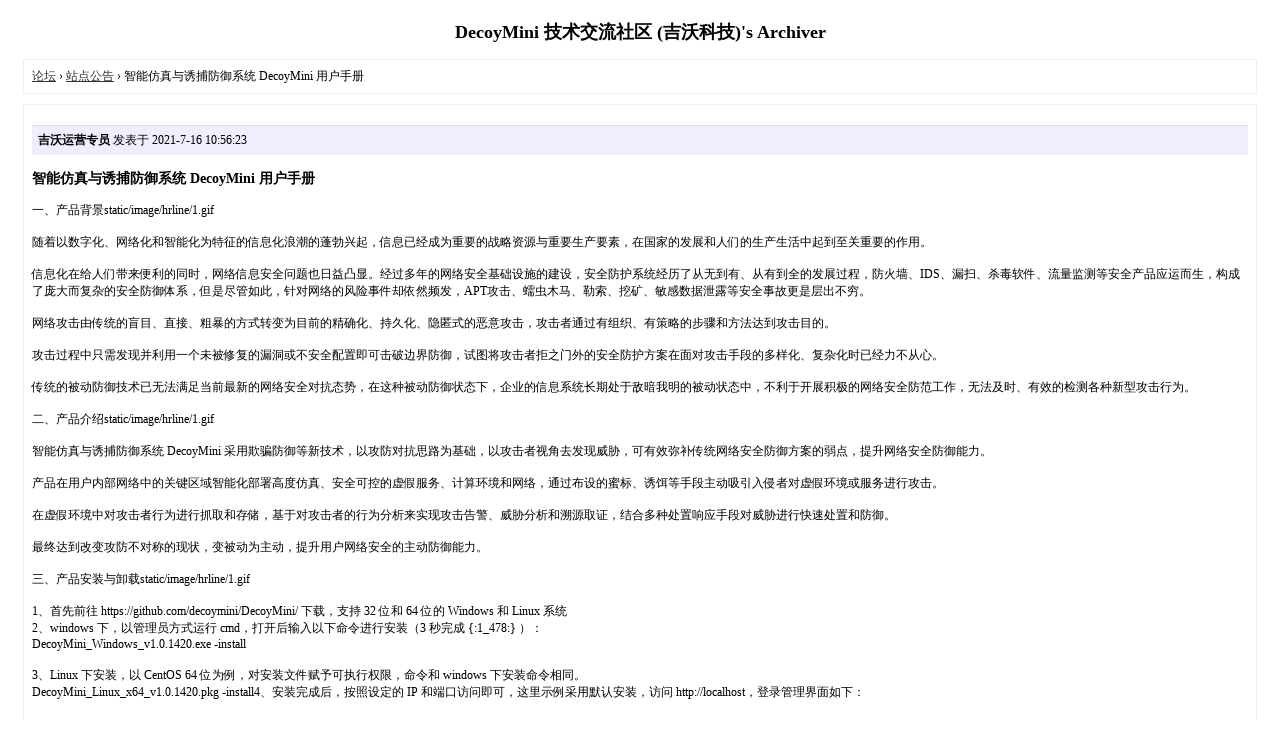

--- FILE ---
content_type: text/html; charset=utf-8
request_url: http://bbs.decoymini.com/archiver/tid-6.html
body_size: 9261
content:
<!DOCTYPE html PUBLIC "-//W3C//DTD XHTML 1.0 Transitional//EN" "http://www.w3.org/TR/xhtml1/DTD/xhtml1-transitional.dtd">
<html xmlns="http://www.w3.org/1999/xhtml">
<head>
<base href="http://bbs.decoymini.com/archiver/" />
<title>智能仿真与诱捕防御系统 DecoyMini 用户手册-DecoyMini 技术交流社区 (吉沃科技) -  Powered by Discuz! Archiver</title>
<link href="http://bbs.decoymini.com/thread-6-1-1.html" rel="canonical" />
<meta name="keywords" content="DecoyMini" />
<meta name="description" content="[h1]一、产品背景[/h1]随着以数字化、网络化和智能化为特征的信息化浪潮的蓬勃兴起，信息已经成为重要的战略资源与重要生产要素，在国家的发展和人们的生产生活中起到至 ... ,DecoyMini 技术交流社区 (吉沃科技)" />
<meta name="generator" content="Discuz! X3.4" />
<meta name="author" content="Discuz! Team and Comsenz UI Team" />
<meta name="copyright" content="2001-2023, Tencent Cloud." />
<style type="text/css">
	body {font-family: Verdana;FONT-SIZE: 12px;MARGIN: 0;color: #000000;background: #ffffff;}
	img {border:0;}
	li {margin-top: 8px;}
	.page {padding: 4px; border-top: 1px #EEEEEE solid}
	.author {background-color:#EEEEFF; padding: 6px; border-top: 1px #ddddee solid}
	#nav, #content, #end {padding: 8px; border: 1px solid #EEEEEE; clear: both; width: 95%; margin: auto; margin-top: 10px;}
	#header, #footer { margin-top: 20px; }
	#loginform {text-align: center;}
</style>
</head>
<body vlink="#333333" link="#333333">
<center id="header">
<h2>DecoyMini 技术交流社区 (吉沃科技)'s Archiver </h2>
</center><div id="nav">
	<a href="./">论坛</a> &rsaquo; <a href="fid-51.html">站点公告</a> &rsaquo; 智能仿真与诱捕防御系统 DecoyMini 用户手册</div>

<div id="content">
			<p class="author">
					<strong>吉沃运营专员</strong>
				发表于 2021-7-16 10:56:23	</p>
			<h3>智能仿真与诱捕防御系统 DecoyMini 用户手册</h3>
		一、产品背景static/image/hrline/1.gif<br />
<br />
随着以数字化、网络化和智能化为特征的信息化浪潮的蓬勃兴起，信息已经成为重要的战略资源与重要生产要素，在国家的发展和人们的生产生活中起到至关重要的作用。<br />
<br />
信息化在给人们带来便利的同时，网络信息安全问题也日益凸显。经过多年的网络安全基础设施的建设，安全防护系统经历了从无到有、从有到全的发展过程，防火墙、IDS、漏扫、杀毒软件、流量监测等安全产品应运而生，构成了庞大而复杂的安全防御体系，但是尽管如此，针对网络的风险事件却依然频发，APT攻击、蠕虫木马、勒索、挖矿、敏感数据泄露等安全事故更是层出不穷。<br />
<br />
网络攻击由传统的盲目、直接、粗暴的方式转变为目前的精确化、持久化、隐匿式的恶意攻击，攻击者通过有组织、有策略的步骤和方法达到攻击目的。<br />
<br />
攻击过程中只需发现并利用一个未被修复的漏洞或不安全配置即可击破边界防御，试图将攻击者拒之门外的安全防护方案在面对攻击手段的多样化、复杂化时已经力不从心。<br />
<br />
传统的被动防御技术已无法满足当前最新的网络安全对抗态势，在这种被动防御状态下，企业的信息系统长期处于敌暗我明的被动状态中，不利于开展积极的网络安全防范工作，无法及时、有效的检测各种新型攻击行为。<br />
<br />
二、产品介绍static/image/hrline/1.gif<br />
<br />
智能仿真与诱捕防御系统 DecoyMini 采用欺骗防御等新技术，以攻防对抗思路为基础，以攻击者视角去发现威胁，可有效弥补传统网络安全防御方案的弱点，提升网络安全防御能力。<br />
<br />
产品在用户内部网络中的关键区域智能化部署高度仿真、安全可控的虚假服务、计算环境和网络，通过布设的蜜标、诱饵等手段主动吸引入侵者对虚假环境或服务进行攻击。<br />
<br />
在虚假环境中对攻击者行为进行抓取和存储，基于对攻击者的行为分析来实现攻击告警、威胁分析和溯源取证，结合多种处置响应手段对威胁进行快速处置和防御。<br />
<br />
最终达到改变攻防不对称的现状，变被动为主动，提升用户网络安全的主动防御能力。<br />
<br />
三、产品安装与卸载static/image/hrline/1.gif<br />
<br />
1、首先前往 https://github.com/decoymini/DecoyMini/ 下载，支持 32 位和 64 位的 Windows 和 Linux 系统<br />
2、windows 下，以管理员方式运行 cmd，打开后输入以下命令进行安装（3 秒完成 {:1_478:} ）：<br />
DecoyMini_Windows_v1.0.1420.exe -install<br />
<br />
3、Linux 下安装，以 CentOS 64 位为例，对安装文件赋予可执行权限，命令和 windows 下安装命令相同。<br />
DecoyMini_Linux_x64_v1.0.1420.pkg -install4、安装完成后，按照设定的 IP 和端口访问即可，这里示例采用默认安装，访问 http://localhost，登录管理界面如下：<br />
<br />
<br />
<br />
5、登录可使用两种方式登录，一个使用本论坛帐号直接登录 (推荐)，另一个是使用本地默认帐户登录，本地默认帐号密码：<br />
帐号：admin<br />
密码：Admin@123如若要卸载，在终端下输入相应命令即可：<br />
Windows：decoymini.exe -uninstall&nbsp; &nbsp; // Windows 下卸载同样也需在 cmd 管理员模式下<br />
Linux：decoymini -uninstall 相关命令：<br />
Usage of decoymini:<br />
-info<br />
&nbsp; &nbsp;&nbsp; &nbsp;Show information<br />
-set -addr string<br />
&nbsp; &nbsp;&nbsp; &nbsp;Set Manager address<br />
-uninstall<br />
&nbsp; &nbsp;&nbsp; &nbsp;Uninstall Software<br />
示例：显示安装信息，在命令行窗口执行如下命令：<br />
decoymini -info四、仪表盘static/image/hrline/1.gif<br />
<br />
仪表盘主要用于展示系统的关键指标和数据，以图表的形式来进行展示。点击 &quot;监控&quot; --&gt; &quot;仪表盘&quot;，进入仪表盘界面：<br />
<br />
<br />
<br />
主要展示以下信息：<br />
<br />
<br />
[*]事件数量分布：统计最近一段时间内发生的风险事件的数量分布情况；<br />
[*]节点事件数量 TOP10：展示的为根据仿真节点或诱捕探针上报的事件数量统计的 Top10 排名；<br />
[*]攻击次数 TOP10：展示的为根据IP攻击次数的数量统计的 Top10 排名；<br />
[*]攻击源分布 TOP10：展示的为根据攻击者来源的地域统计的 Top10 排名；<br />
[*]攻击类型 TOP10：展示的为根据攻击类型统计的 Top10 排名；<br />
[*]安全级别 TOP10：展示的为根据风险事件的安全级别统计的 Top10 排名；<br />
[*]攻击用户 TOP10：展示的为根据攻击者使用的攻击用户名统计的 Top10 排名；<br />
[*]攻击动作 TOP10：展示的为根据攻击者的攻击动作统计的 Top10 排名；<br />
<br />
可以点击右上角时间选择按钮，选择今天、最近 24 小时、最近 3 天、最近 7 天、最近 30 天、指定时间段，来展示对应时间范围内的统计数据。报表导出：可导出 PDF 形式报表。<br />
<br />
五、事件篇static/image/hrline/1.gif<br />
<br />
事件主要提供对系统接收的诱捕日志进行查询，以及对系统产生的风险事件进行查询、分析的功能。<br />
<br />
在事件下的两个子菜单项中，可点击页面上的 &quot;提交情报...&quot; 转至 Mini 情报版块处进行提交情报，参与论坛情报奖励活动。<br />
<br />
5.1 风险事件<br />
风险事件主要用于分析系统发现的风险事件，并对事件提供查询和快速分析的功能，同时支持对事件进行快速处理。点击 &quot;事件&quot; --&gt; &quot;风险事件&quot;，可以打开风险事件管理页面：<br />
<br />
<br />
<br />
点击风险事件操作列 &quot;信息&quot; 按钮或者双击风险事件对应行，可以查看该条风险事件的详细信息，展示的信息如下图所示：<br />
<br />
<br />
<br />
风险事件的详细信息中包含两部分：事件详情和关联诱捕日志。事件详情是展示风险事件的名称、描述、类型、合并数量、攻击源 IP、攻击目的 IP、匹配到的关联分析规则名称、威胁影响和解决方案、风险事件合并开始时间和结束时间等属性。关联诱捕日志是展示的风险事件关联的诱捕日志列表，展示的内容如下图所示：<br />
<br />
<br />
<br />
点击诱捕日志操作列的 &quot;详情&quot; 按钮，可以查看该条诱捕日志的详细信息，展示内容如下：<br />
<br />
<br />
<br />
诱捕日志的详细信息中包含两个标签页：基本信息和时间线。基本信息是展示诱捕日志的各项基本信息，主要包括如下属性：<br />
<br />
<br />
[*]类型；<br />
[*]诱捕器名称；<br />
[*]描述；<br />
[*]日志级别；<br />
[*]攻击源 IP；<br />
[*]攻击目的 IP；<br />
[*]操作用户；<br />
[*]操作类型；<br />
[*]操作结果；<br />
[*]日志记录时间；<br />
[*]日志保存时间；<br />
<br />
时间线是将该日志对应会话产生的所有诱捕日志以时间先后顺序来进行展示，还原攻击的完整过程，展示的内容如下图所示：<br />
<br />
<br />
<br />
如果该诱捕日志为文件操作，在该日志信息操作列点击 &quot;操作文件&quot; 按钮来下载对应操作的文件数据。<br />
<br />
<br />
<br />
5.2 诱捕日志<br />
诱捕日志管理功能提供对攻击者在诱捕器中所有操作行为，包括网络操作、命令执行、文件操作以及文件等数据进行综合浏览、查询的功能。点击 &quot;事件&quot; --&gt; &quot;诱捕日志&quot; 打开如下页面：<br />
<br />
<br />
<br />
六、策略篇static/image/hrline/1.gif<br />
<br />
策略包含诱捕策略、仿真模板、安全规则、系统预警系统核心业务的配置功能。<br />
<br />
6.1 诱捕策略<br />
DecoyMini 默认已添加了 6 个诱捕器，如下图所示：<br />
<br />
<br />
<br />
点击页面上的的 &quot;+增加&quot; 按钮，可以新增威胁诱捕器，如下图所示：<br />
<br />
<br />
<br />
选择一个仿真模板，配置模板相关参数：<br />
<br />
<br />
[*]模板名称；<br />
[*]IP地址；<br />
[*]协议；<br />
[*]端口；<br />
[*]状态；<br />
<br />
说明：不同模板对应的配置参数可能会有差异。当填写完成模板参数后，点击 &quot;确定&quot; 按钮保存威胁诱捕器配置。完成威胁诱捕器配置后，点击 &quot;保存&quot; 按钮应用此诱捕配置。<br />
<br />
6.1.1 参数配置<br />
参数配置设定仿真节点的如下参数：<br />
<br />
<br />
<br />
<br />
[*]PING 扫描检测：仿真节点被 ping 时，产生诱捕日志；<br />
[*]TCP 连接检测：仿真节点有 TCP 连接时，产生诱捕日志；<br />
[*]监测端口范围：TCP 连接监测的端口范围；<br />
[*]节点心跳间隔：仿真节点与管理中心之间的心跳间隔；<br />
[*]诱捕网口：指定仿真节点的诱捕器使用哪个网口；<br />
<br />
6.2 仿真模板<br />
仿真模板提供对系统各仿真能力进行配置的功能，通过仿真模板可以来灵活自定义仿真配置和内容。点击 &quot;策略&quot; --&gt; &quot;仿真模板配置&quot;，可以打开仿真模板配置页面：<br />
<br />
<br />
<br />
仿真列表支持按类别和引擎两种方式展示，可以通过点击树形列表上方对应按钮进行切换。在类别中，系统默认包括如下分类：<br />
<br />
<br />
[*]网络服务类；<br />
[*]WEB 类；<br />
[*]数据库类；<br />
[*]中间件类；<br />
[*]应用类；<br />
[*]设备类；<br />
[*]其它类；<br />
[*]基础模板；<br />
<br />
选择一个模板，则进入模板对应的配置界面，如下图所示：<br />
<br />
<br />
<br />
模板配置界面提供对基础信息、参数配置、响应数据、资源文件进行配置的功能。<br />
<br />
<br />
[*]基础信息：定义该仿真模板的基本信息；<br />
[*]参数配置：定义该模板的配置参数；<br />
[*]响应数据：定义模板响应数据；<br />
[*]资源文件：定义模板运行所需的资源文件；<br />
<br />
通过对仿真模板的自定义配置，可以灵活自定义仿真内容，灵活配置对网络请求数据的各种解析方式和定义应答数据，实现灵活扩展仿真能力和对新的网络协议或服务的仿真能力，详细操作参见附件 1<br />
<br />
<br />
<br />
可在仿真模板页面上点击 '下载更多模板...' 前往仿真模板板块上下载模板，当然，您也可以提交自己的模板与他人分享。<br />
<br />
6.2.1 基础信息<br />
基础信息配置为配置该仿真模板的基本参数，包括定义该仿真模板的 ID、名称、事件日志类型、类别、处理引擎、父模板名称、运行环境、版本、描述等信息；界面如下图所示：<br />
<br />
<br />
<br />
6.2.2 参数配置<br />
参数配置用于配置模板运行参数，界面如下图所示： <br />
<br />
<br />
<br />
配置的参数包括如下几类：<br />
<br />
<br />
[*]请求数据：根据网络请求数据按照指定的规则进行解析；<br />
[*]预定义：引擎预定义的参数；<br />
[*]自定义：用户自定义参数，自定义的参数可以在响应数据里引用；<br />
<br />
点击增加按钮，可以增加配置参数。界面如下图所示：<br />
<br />
<br />
<br />
点击参数行操作列的 &quot;修改&quot; 按钮，可以修改指定参数属性；点击参数行操作列的 &quot;删除&quot; 按钮，可以删除对应参数。<br />
<br />
6.2.3 响应数据<br />
根据请求参数定义对应的响应数据，如下图所示：<br />
<br />
<br />
<br />
点击增加，可以增加一个响应数据，界面如下图所示：<br />
<br />
<br />
<br />
对应的配置项主要包括：<br />
<br />
<br />
[*]名称；<br />
[*]描述；<br />
[*]响应条件；<br />
[*]响应数据；<br />
[*]执行动作；<br />
[*]记录日志；<br />
[*]优先级；<br />
[*]类别；<br />
[*]状态；<br />
<br />
点击 &quot;编辑&quot; 按钮，则可以编译对应的响应数据项；点击 &quot;删除&quot; 按钮，可以删除对应的相应数据。<br />
<br />
6.2.4 资源文件<br />
资源文件功能用于配置仿真引擎和响应数据所需的资源数据和文件。界面如下图所示：<br />
<br />
<br />
<br />
点击 &quot;新建文件夹&quot;，可以创建一个新的文件夹；点击 &quot;上传文件&quot;，可以将本地的文件上传到当前的资源目录下。<br />
<br />
6.3 安全规则<br />
安全规则用于配置系统安全监测规则，包括威胁情报配置和黑白名单配置。<br />
<br />
6.3.1 威胁情报<br />
系统产品支持威胁情报检测能力，通过定期和云端威胁情报平台同步，及时更新最新的情报数据到本地，利用威胁情报能够快速发现恶意 IP 和恶意文件。点击 &quot;策略&quot; --&gt; &quot;安全规则&quot; --&gt; &quot;威胁情报&quot; 标签，可以打开威胁情报配置页面，如下图所示：<br />
<br />
<br />
<br />
6.3.2 黑白名单<br />
黑白名单功能用于配置黑白名单，系统支持配置各类白名单，添加到白名单的数据将不做告警；支持按需配置黑名单，匹配到黑名单里的日志将进行告警。系统当前支持的黑白名单种类如下：<br />
<br />
<br />
[*]文件黑白名单；<br />
[*]进程黑白名单；<br />
[*]IP 黑白名单；<br />
[*]域名黑白名单；<br />
[*]URL 黑白名单；<br />
[*]端口黑白名单；<br />
<br />
点击 &quot;策略&quot; --&gt; &quot;安全规则&quot; --&gt; &quot;黑白名单&quot; 标签，可以打开黑白名单配置页面，如下图所示：<br />
<br />
<br />
<br />
选择需要应用的对象，配置对应的黑白名单，点击 &quot;保存&quot; 按钮，即可保存应用黑白名单配置。<br />
<br />
6.4 事件预警<br />
当产生了指定的新的风险事件后，支持通过多种方式发送告警通知。当前通知方式支持以下五种，分别为邮件告警、弹窗告警、Syslog 输出、企业微信，钉钉。依次配置预警参数，界面如下所示：<br />
<br />
<br />
<br />
可以提前配置好处置方式模板，方便后继预警策略配置。<br />
<br />
<br />
<br />
当保存事件预警配置后，系统产生符合条件的风险事件时就会通过配置的方式自动预警。<br />
<br />
6.4.1 企业微信接入<br />
<br />
<br />
6.4.2 钉钉接入<br />
<br />
<br />
七、节点篇static/image/hrline/1.gif<br />
<br />
节点提供对诱捕探针节点进行管理以及对节点分组进行维护的功能，最大程度方便管理员对所有节点进行集中统一管理。<br />
<br />
7.1 节点管理<br />
本节主要介绍节点管理功能，主要包含节点信息查看、节点信息修改、节点策略运行情况查看等功能。点击 &quot;节点&quot; --&gt; &quot;节点管理&quot; 打开节点管理页面，如下图所示：<br />
<br />
<br />
<br />
新安装的节点将会自动出现在节点列表里，点击 &quot;注册&quot; 按钮注册对应节点，以支持对其进行管理。选择某一个节点，双击或者点击操作列的 &quot;详情&quot; 按钮，可以查看该节点的详细信息，如下图所示：<br />
<br />
<br />
<br />
资产信息包括如下属性：<br />
<br />
<br />
[*]名称；<br />
[*]IP；<br />
[*]MAC；<br />
[*]系统信息；<br />
[*]节点组；<br />
[*]在线状态；<br />
[*]上线时间；<br />
[*]管理状态；<br />
[*]注册时间；<br />
[*]版本信息；<br />
<br />
对不再需要管理的节点，可以点击 &quot;注销&quot; 按钮来注销该节点，注销的节点系统将不再对其进行管理，不再接收该节点上报的数据。点击 &quot;网络接口&quot; 标签页可以查看该节点所有可用接口信息列表，如下所示：<br />
<br />
<br />
<br />
点击节点操作列 &quot;修改&quot; 按钮，可以修改该节点的基本信息：<br />
<br />
<br />
<br />
对于注销的节点，可以点击 &quot;激活&quot; 按钮来激活对应节点，以支持对其进行继续管理，如下图所示：<br />
<br />
<br />
<br />
7.2 节点分组<br />
本节主要介绍节点分组配置管理功能，点击 &quot;节点&quot; --&gt; &quot;节点分组&quot; 打开如下页面：<br />
<br />
<br />
<br />
点击左上角的 &quot;新建&quot; 按钮可以新增分组，如下图所示：<br />
<br />
<br />
<br />
新增区域支持的配置的参数包括：<br />
<br />
<br />
[*]组 ID；<br />
[*]组名称；<br />
[*]上级组；<br />
[*]IP 区域：支持单 IP，IP 段，网段格式，多个之间以分号分割；<br />
[*]参数；<br />
[*]描述；<br />
<br />
点击分组操作列 &quot;修改&quot; 按钮可修改分组信息，点击分组操作列 &quot;删除&quot; 按钮可删除对应分组。<br />
<br />
八、系统篇static/image/hrline/1.gif<br />
<br />
本节介绍系统的各项配置管理功能。<br />
<br />
8.1 参数配置<br />
提供对系统参数进行配置的功能，包括四个部分 (安全配置、环境配置、数据存储、预警模板)，如下图所示：<br />
<br />
<br />
<br />
这里只说一个比较重要的参数：安全配置中的 有效管理 IP 范围 ↴<br />
<br />
设定有效 IP 地址，该 IP 可以为单个 IP 地址 (如 192.168.1.126)，也可以包含 * 来对 IP 进行泛匹配 (如 192.168.1.*)，表示将 192.168.1.1-192.168.1.254 里的所有计算机都设置为受信任的管理终端，默认可信管理端配置为空，所有IP都可以访问；当设置了可信管理端地址和用户后，只有设置的可信管理端才能连接管理端。8.2 系统信息<br />
点击 &quot;系统&quot; --&gt; &quot;系统信息&quot; --&gt; &quot;系统信息&quot; 标签页，打开系统信息展示页面，在页面上展示有系统基本信息、版本信息等，如下图所示：<br />
<br />
<br />
<br />
8.3 自动升级<br />
配置系统自动升级配置，点击 &quot;系统&quot; --&gt; &quot;系统信息&quot; --&gt; &quot;自动升级&quot; 标签页，打开自动升级配置界面，如下图所示：<br />
<br />
<br />
<br />
可以设置系统设备是否需要自动升级。如启用自动升级功能，需要设置升级服务器地址和升级时间：<br />
<br />
<br />
[*]升级服务器地址：互联网上升级服务器的地址，默认为：http[:]//s.decoyit.com/upgrade/update，如果地址不可达，则自动升级会失败；<br />
[*]升级时间：24 小时制，如设置为 00:30，表示在下一个凌晨 0 点 30 分的时候开始检查升级、如发现新的升级包将自动下载进行升级；<br />
<br />
可以点击 &quot;立即升级&quot; 来将系统升级到最新版本，升级完成后，管理中心可以在“系统信息”标签页查看升级后的版本信息，诱捕探针节点升级后的版本信息可以在节点管理里对应的节点详细信息里查看。<br />
<br />
8.4 手动升级<br />
点击 &quot;系统&quot; --&gt; &quot;系统信息&quot; --&gt; &quot;手动升级&quot; 标签页，打开手动升级配置界面：<br />
<br />
<br />
<br />
点击 &quot;请选择升级包文件&quot;，选择升级包在本地存储的路径，点击 &quot;确定&quot; 按钮， 系统会自动上传升级包，然后开始升级。升级完成后，管理中心可以在“系统信息”标签页查看升级后的版本信息，诱捕探针节点可以在“节点管理”里对应的节点详细信息里查看升级后的版本信息。				<p class="author">
					<strong>liuming</strong>
				发表于 2021-7-27 10:00:08	</p>
			<h3></h3>
		不错不错，非常好极了。{:5_176:}				<p class="author">
					<strong>raw</strong>
				发表于 2021-8-5 15:53:02	</p>
			<h3></h3>
		黑白名单那里可以查看已添加的list?				<p class="author">
					<strong>swan</strong>
				发表于 2021-8-5 16:08:58	</p>
			<h3></h3>
		raw 发表于 2021-8-5 15:53<br />
黑白名单那里可以查看已添加的list?<br />
<br />
增加后再点击黑白名单页面就可以看到已经配置的列表的。<br />
<br />
				<p class="author">
					<strong>raw</strong>
				发表于 2021-8-6 16:33:54	</p>
			<h3></h3>
		swan 发表于 2021-8-5 16:08<br />
增加后再点击黑白名单页面就可以看到已经配置的列表的。<br />
<br />
假如以后一堆的list，页面看起来就难看，以后会不会增加个页面管理已添加的黑白名单呢？				<p class="author">
					<strong>swan</strong>
				发表于 2021-8-6 17:21:02	</p>
			<h3></h3>
		raw 发表于 2021-8-6 16:33<br />
假如以后一堆的list，页面看起来就难看，以后会不会增加个页面管理已添加的黑白名单呢？ ...<br />
<br />
感谢您的建议，自定义的黑白名单项一般不会太多吧，我们后继考虑加一个页面以列表的方式来管理这些黑白名单。				<p class="author">
					<strong>wcxgo</strong>
				发表于 2021-10-1 13:40:54	</p>
			<h3></h3>
		基本满足需求，不知道能免费使用到啥时候。				<p class="author">
					<strong>吉沃运营专员</strong>
				发表于 2021-10-7 17:02:42	</p>
			<h3></h3>
		wcxgo 发表于 2021-10-1 13:40<br />
基本满足需求，不知道能免费使用到啥时候。<br />
<br />
一直免费哈 {:1_447:}				<p class="author">
					<strong>AJay13</strong>
				发表于 2022-1-13 14:41:57	</p>
			<h3></h3>
		太强了。学习了学习了学习了				<p class="author">
					<strong>admin</strong>
				发表于 2022-1-13 16:17:10	</p>
			<h3></h3>
		AJay13 发表于 2022-1-13 14:41<br />
太强了。学习了学习了学习了<br />
<br />
在新的一年一如既往，继续努力 {:5_150:}，持续更新，为大家带来更好用的免费蜜罐工具，也希望能继续获得你的关注和支持 {:5_182:}			<div class="page">
		页: 
<strong>[1]</strong> 
<a href="tid-6.html?page=2">2</a> 
	</div>
</div>

<div id="end">
	查看完整版本:
	<a href="../thread-6-1-1.html" target="_blank"><strong>智能仿真与诱捕防御系统 DecoyMini 用户手册</strong></a>
</div>
<br />
<center>
		<div id="footer">
		Powered by <strong><a target="_blank" href="http://www.discuz.net">Discuz! X3.4 Archiver</a></strong> &nbsp; Copyright &copy 2001-2023, Tencent Cloud.
		<br />
		<br />
	</div>
</center>
</body>
</html>
